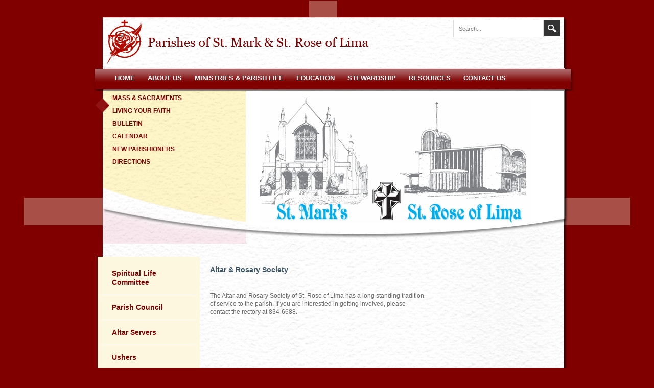

--- FILE ---
content_type: text/html; charset=utf-8
request_url: http://saintmarkbuffalo.com/Ministries-Parish-Life/Altar-Rosary-Society
body_size: 7725
content:
<!DOCTYPE html PUBLIC "-//W3C//DTD XHTML 1.0 Transitional//EN" "http://www.w3.org/TR/xhtml1/DTD/xhtml1-transitional.dtd">
<html  xml:lang="en-US" lang="en-US" xmlns="http://www.w3.org/1999/xhtml">
<head id="Head"><meta content="text/html; charset=UTF-8" http-equiv="Content-Type" />
<meta name="REVISIT-AFTER" content="1 DAYS" />
<meta name="RATING" content="GENERAL" />
<meta name="RESOURCE-TYPE" content="DOCUMENT" />
<meta content="text/javascript" http-equiv="Content-Script-Type" />
<meta content="text/css" http-equiv="Content-Style-Type" />
<title>
	Parishes of Saint Mark & Saint Rose of Lima  > Ministries & Parish Life > Altar & Rosary Society
</title><meta id="MetaRobots" name="robots" content="INDEX, FOLLOW" /><link href="/Resources/Shared/stylesheets/dnndefault/7.0.0/default.css?cdv=413" type="text/css" rel="stylesheet"/><link href="/DesktopModules/HTML/module.css?cdv=413" type="text/css" rel="stylesheet"/><link href="/Resources/Search/SearchSkinObjectPreview.css?cdv=413" type="text/css" rel="stylesheet"/><link href="/Portals/_default/Skins/innerpgs-stmarks-skin/skin.css?cdv=413" type="text/css" rel="stylesheet"/><link href="/Portals/_default/Skins/innerpgs-stmarks-skin/index.css?cdv=413" type="text/css" rel="stylesheet"/><link href="/Portals/_default/Containers/Gravity/container.css?cdv=413" type="text/css" rel="stylesheet"/><link href="/Portals/0/portal.css?cdv=413" type="text/css" rel="stylesheet"/><link href="/Portals/_default/Skins/innerpgs-stmarks-skin/TreeView/jquery.treeview.css?cdv=413" type="text/css" rel="stylesheet"/><script src="/Resources/libraries/jQuery/03_07_01/jquery.js?cdv=413" type="text/javascript"></script><script src="/Resources/libraries/jQuery-Migrate/03_04_01/jquery-migrate.js?cdv=413" type="text/javascript"></script><!--[if LT IE 7]><link id="IE6Minus" rel="stylesheet" type="text/css" href="/Portals/_default/Skins/innerpgs-stmarks-skin/css/ie6skin.css" /><![endif]--><link rel='icon' href='/Portals/0/favicon.ico?ver=poksDZucRIDTIiNKq3WAHA%3d%3d' type='image/x-icon' /><style type="text/css">
	.treeview li { list-style-type: none }
</style></head>
<body id="Body">

    <form method="post" action="/Ministries-Parish-Life/Altar-Rosary-Society" onsubmit="javascript:return WebForm_OnSubmit();" id="Form" enctype="multipart/form-data">
<div class="aspNetHidden">
<input type="hidden" name="__EVENTTARGET" id="__EVENTTARGET" value="" />
<input type="hidden" name="__EVENTARGUMENT" id="__EVENTARGUMENT" value="" />
<input type="hidden" name="__VIEWSTATE" id="__VIEWSTATE" value="rOxUPtpJwKJReSQd5t5cQpTpHcfAqi4HdVyBKHlBSWw0ee+C+FHAoOOT1DNRnQ/CynnTUdHDXtPYwIjsfB0hG3aXPU8NLeVaHdufIy4hk5VlYIcd7Wt2uUJLFNjimSFam4mfCs40KUb901ZR/n2k9AdOsHM+yxmliUdf/+gD1CFwqDUtOchJXauzkI9ki2b7bBK1/+QH2giVDGUuqsZevE9nUwnQ06Ff1yFuLhl88O+qioyyCjjRKPgtgl8q8flw7w7imMMxLzAvp4ZF8h6KucSNryZ/xDrIHEwZZZ6Ht0T6QGzK" />
</div>

<script type="text/javascript">
//<![CDATA[
var theForm = document.forms['Form'];
if (!theForm) {
    theForm = document.Form;
}
function __doPostBack(eventTarget, eventArgument) {
    if (!theForm.onsubmit || (theForm.onsubmit() != false)) {
        theForm.__EVENTTARGET.value = eventTarget;
        theForm.__EVENTARGUMENT.value = eventArgument;
        theForm.submit();
    }
}
//]]>
</script>


<script src="/WebResource.axd?d=pynGkmcFUV0gTY9o2kICZM_SzebppdbB796kotPloko4ce6lx2PZ8BIx9VI1&amp;t=638901392248157332" type="text/javascript"></script>

<script type="text/javascript">if (!(window.jQuery && window.jQuery.fn && window.jQuery.fn.treeview)) document.write(unescape('%3Cscript src="/Portals/_default/Skins/innerpgs-stmarks-skin/TreeView/jquery.treeview.js" type="text/javascript"%3E%3C/script%3E'));</script>
<script src="/ScriptResource.axd?d=NJmAwtEo3IrCQUzarV1NLXov62maK7jlwRaLJUnjJpKZvyhSFjm3_4dhb4rWxGcLcT3q5Rza3VGfmn1OIbq5O7M8_0fKXQzUAK6EoRpdSj_KKc_fsgqv0c-Nk5OZedJqkbdaBA2&amp;t=5c0e0825" type="text/javascript"></script>
<script src="/ScriptResource.axd?d=dwY9oWetJoJdm96BiZkHeEyElbd4dg9I5m2RM7htMr9xtVdhQfaPUXgQLmfeH5Ut3pLn3Gb1b4ny80MiMk3TsKdT9qmWt4DxRjvsmIAlmWPWmccAsP5dVPIZKZFpAyWKh2VXsr1rgkDe1Fo50&amp;t=5c0e0825" type="text/javascript"></script>
<script type="text/javascript">
//<![CDATA[
function WebForm_OnSubmit() {
dnn.controls.submitComp.onsubmit();
return true;
}
//]]>
</script>

<div class="aspNetHidden">

	<input type="hidden" name="__VIEWSTATEGENERATOR" id="__VIEWSTATEGENERATOR" value="CA0B0334" />
	<input type="hidden" name="__VIEWSTATEENCRYPTED" id="__VIEWSTATEENCRYPTED" value="" />
	<input type="hidden" name="__EVENTVALIDATION" id="__EVENTVALIDATION" value="q13svadTliVTCl8YPDVR0btN40WHY6OVSIqrDIVcKDwBM+FfFdg+7K7zmi4D28AANOrdSHRGiG/WSBON17mrMq5ZA5qZD5bh5sf1gpx4K2ox0mpqULWoWnZfNa2vkfAMZHLU8deffNpwtjuRN7xEb0GQZy4=" />
</div><script src="/js/dnn.js?cdv=413" type="text/javascript"></script><script src="/js/dnn.xmlhttp.js?cdv=413" type="text/javascript"></script><script src="/js/dnn.xmlhttp.jsxmlhttprequest.js?cdv=413" type="text/javascript"></script><script src="/js/dnn.controls.js?cdv=413" type="text/javascript"></script><script src="/Portals/_default/Skins/innerpgs-stmarks-skin/TreeView/jquery.treeview.js?cdv=413" type="text/javascript"></script><script src="/js/dnncore.js?cdv=413" type="text/javascript"></script><script src="/Resources/Search/SearchSkinObjectPreview.js?cdv=413" type="text/javascript"></script><script src="/js/dnn.servicesframework.js?cdv=413" type="text/javascript"></script><script src="/js/dnn.dom.positioning.js?cdv=413" type="text/javascript"></script><script src="/js/dnn.controls.dnnmenu.js?cdv=413" type="text/javascript"></script>
<script type="text/javascript">
//<![CDATA[
Sys.WebForms.PageRequestManager._initialize('ScriptManager', 'Form', [], [], [], 900, '');
//]]>
</script>

        
        
        
	<!--[if lt IE 9]>
			<script src="http://html5shim.googlecode.com/svn/trunk/html5.js"></script>
	<![endif]-->
	
	
	<!--CDF(Javascript|/Portals/_default/Skins/innerpgs-stmarks-skin/TreeView/jquery.treeview.js?cdv=413|DnnBodyProvider|100)-->

    <div id="s_wrap_main">
        <div id="s_wrap_sub">
            <div class="template_style">
                <div class="cpanel_left">
                    <div class="cpanel_right">
                        <div id="dnn_ControlPanel"></div>
                    </div>
                </div>
                         <div id="page">
       
                <div class="top_space">
                    <div class="lang_pad">
                        <div class="language-object" >


</div>
                    </div>
                   
                </div>
                <div class="logo_top">
                            <div class="logo_pad">
                                <div class="s_logo">
                                    <a id="dnn_dnnLOGO_hypLogo" title="Parishes of Saint Mark &amp; Saint Rose of Lima " aria-label="Parishes of Saint Mark &amp; Saint Rose of Lima " href="http://saintmarkbuffalo.com/"><img id="dnn_dnnLOGO_imgLogo" src="/Portals/0/images/stmarkslogo.png?ver=poksDZucRIDTIiNKq3WAHA%3d%3d" alt="Parishes of Saint Mark &amp; Saint Rose of Lima " /></a>
                                </div>
<div class="search_style">
                                <div id="search">
                                   <span id="dnn_dnnSearch_ClassicSearch">
    
    
    <span class="searchInputContainer" data-moreresults="See More Results" data-noresult="No Results Found">
        <input name="dnn$dnnSearch$txtSearch" type="text" maxlength="255" size="20" id="dnn_dnnSearch_txtSearch" class="NormalTextBox" aria-label="Search" autocomplete="off" placeholder="Search..." />
        <a class="dnnSearchBoxClearText" title="Clear search text"></a>
    </span>
    <a id="dnn_dnnSearch_cmdSearch" class="SearchButton" href="javascript:__doPostBack(&#39;dnn$dnnSearch$cmdSearch&#39;,&#39;&#39;)">Search</a>
</span>


<script type="text/javascript">
    $(function() {
        if (typeof dnn != "undefined" && typeof dnn.searchSkinObject != "undefined") {
            var searchSkinObject = new dnn.searchSkinObject({
                delayTriggerAutoSearch : 400,
                minCharRequiredTriggerAutoSearch : 2,
                searchType: 'S',
                enableWildSearch: true,
                cultureCode: 'en-US',
                portalId: -1
                }
            );
            searchSkinObject.init();
            
            
            // attach classic search
            var siteBtn = $('#dnn_dnnSearch_SiteRadioButton');
            var webBtn = $('#dnn_dnnSearch_WebRadioButton');
            var clickHandler = function() {
                if (siteBtn.is(':checked')) searchSkinObject.settings.searchType = 'S';
                else searchSkinObject.settings.searchType = 'W';
            };
            siteBtn.on('change', clickHandler);
            webBtn.on('change', clickHandler);
            
            
        }
    });
</script>

                                </div>
                            </div>
                                <div class="clear_float">
                                </div>
		                    </div>
                </div>
              
                        <div class="menu_bg">

                            <div class="menu_style">
                                <span><span class="" id="dnn_dnnNAV_ctldnnNAV"></span></span>
                            </div>
                            <div class="clear_float">
                            </div>
                        </div>
                    
                  <div id="dnn_TopPane" class="TopPane"><div class="DnnModule DnnModule-DNN_HTML DnnModule-380"><a name="380"></a><div id="dnn_ctr380_ContentPane"><!-- Start_Module_380 --><div id="dnn_ctr380_ModuleContent" class="DNNModuleContent ModDNNHTMLC">
	<div id="dnn_ctr380_HtmlModule_lblContent" class="Normal">
	<div class="bannercontainer">
<div class="navigation-side">
<ul>
 <li><a href="/MassSacraments.aspx">MASS &amp; SACRAMENTS </a>
 <ul>
  <li><a href="/MassSacraments/MassandSacramentsMassSchedule.aspx">Mass and Sacraments Mass Schedule</a></li>
  <li><a href="/MassSacraments/EucharistInformation.aspx">Eucharist Information</a></li>
  <li><a href="/MassSacraments/Reconciliation.aspx">Reconciliation</a></li>
  <li><a href="/MassSacraments/Baptisms.aspx">Baptisms</a></li>
  <li><a href="/MassSacraments/Confirmation.aspx">Confirmation</a></li>
  <li><a href="/MassSacraments/MarriagesWeddingMasses.aspx">Marriages &amp; Wedding Masses</a></li>
  <li><a href="/MassSacraments/AnointingoftheSickSickCalls.aspx">Anointing of the Sick &amp; Sick Calls</a></li>
  <li><a href="/MassSacraments/Funerals.aspx">Funerals</a></li>
 </ul>
 </li>
 <li><a href="/LIVINGYOURFAITH.aspx">LIVING YOUR FAITH</a>
 <ul>
  <li><a href="/LIVINGYOURFAITH/ThisMonthsReadingsPsalms.aspx">This Month&#39;s Readings &amp; Psalms</a></li>
  <li><a href="/LIVINGYOURFAITH/MinuteMeditations.aspx">Minute Meditations</a></li>
  <li><a href="/LIVINGYOURFAITH/SacredSpace.aspx">Sacred Space</a></li>
  <li><a href="/LIVINGYOURFAITH/SaintoftheDay.aspx">Saint of the Day</a></li>
  <li><a href="/LIVINGYOURFAITH/DailyGospelReflection.aspx">Daily Gospel &amp; Reflection</a></li>
 </ul>
 </li>
 <li><a href="https://www.parishesonline.com/organization/holy-spirit-church-14216" target="_blank">BULLETIN</a>
 <ul>
  <li><a href="/BULLETIN/Current.aspx">Current</a></li>
  <li><a href="/BULLETIN/Past.aspx">Past</a></li>
 </ul>
 </li>
 <li><a href="/CALENDAR.aspx">CALENDAR</a></li>
 <li><a href="/NEWPARISHIONERS.aspx">NEW PARISHIONERS</a>
 <ul>
  <li><a href="/NEWPARISHIONERS/Membership.aspx">Membership</a></li>
 </ul>
 </li>
 <li><a href="/DIRECTIONS.aspx">DIRECTIONS </a></li>
</ul>
</div>
</div>

</div>

</div><!-- End_Module_380 --></div>
</div></div>
                        <div class="bread_bg">
                            <div id="bread_style">
                                <span id="dnn_dnnTEXT_lblText" class="breadcrumb_text">You are here:</span>

                                &nbsp;<span>
                                    <span id="dnn_dnnBREADCRUMB_lblBreadCrumb" itemprop="breadcrumb" itemscope="" itemtype="https://schema.org/breadcrumb"><span itemscope itemtype="http://schema.org/BreadcrumbList"><span itemprop="itemListElement" itemscope itemtype="http://schema.org/ListItem"><a href="http://saintmarkbuffalo.com/Ministries-Parish-Life/Spiritual-Life-Committee" class="Breadcrumb" itemprop="item"><span itemprop="name">Ministries & Parish Life</span></a><meta itemprop="position" content="1" /></span> > <span itemprop="itemListElement" itemscope itemtype="http://schema.org/ListItem"><a href="http://saintmarkbuffalo.com/Ministries-Parish-Life/Altar-Rosary-Society" class="Breadcrumb" itemprop="item"><span itemprop="name">Altar & Rosary Society</span></a><meta itemprop="position" content="2" /></span></span></span>
                                </span>
                            </div>
                           
                            <div class="clear_float">
                            </div>
                </div>
            
                            <div class="content_pad">
                                <div class="content_width">
                                 
                                   <div id="leftside" class="leftPane" style="width:200px; float:left;">
<div class="LeftMenu">
          <ul class="filetree" id="dnn_LeftMenu">
  <li class="closed"><a href="http://saintmarkbuffalo.com/Ministries-Parish-Life/Spiritual-Life-Committee">Spiritual Life Committee</a></li>
  <li class="closed"><a href="http://saintmarkbuffalo.com/Ministries-Parish-Life/Parish-Council">Parish Council</a></li>
  <li class="closed"><a href="http://saintmarkbuffalo.com/Ministries-Parish-Life/Altar-Servers">Altar Servers</a></li>
  <li class="closed"><a href="http://saintmarkbuffalo.com/Ministries-Parish-Life/Ushers">Ushers</a></li>
  <li class="closed"><a href="http://saintmarkbuffalo.com/Ministries-Parish-Life/Eucharistic-Ministers">Eucharistic Ministers</a></li>
  <li class="closed"><a href="http://saintmarkbuffalo.com/Ministries-Parish-Life/Lectors">Lectors</a></li>
  <li class="closed"><a href="http://saintmarkbuffalo.com/Ministries-Parish-Life/Altar-Rosary-Society" class="selected">Altar &amp; Rosary Society</a></li>
  <li class="closed"><a href="http://saintmarkbuffalo.com/Ministries-Parish-Life/Ladies-Guild">Ladies Guild</a></li>
  <li class="closed"><a href="http://saintmarkbuffalo.com/Ministries-Parish-Life/Holy-Name-Society">Holy Name Society</a></li>
  <li class="closed"><a href="http://saintmarkbuffalo.com/Ministries-Parish-Life/Young-at-Heart">Young at Heart</a></li>
  <li class="closed"><a href="http://saintmarkbuffalo.com/Ministries-Parish-Life/Boy-Scouts">Boy Scouts</a></li>
  <li class="closed"><a href="http://saintmarkbuffalo.com/Ministries-Parish-Life/Legion-of-Mary">Legion of Mary</a></li>
  <li class="closed"><a href="http://saintmarkbuffalo.com/Ministries-Parish-Life/St-Vincent-de-Paul-Society">St. Vincent de Paul Society</a></li>
  <li class="closed"><a href="http://saintmarkbuffalo.com/Ministries-Parish-Life/Ladies-of-Charity">Ladies of Charity</a></li>
  <li class="closed"><a href="http://saintmarkbuffalo.com/Ministries-Parish-Life/Right-to-Life-Diocesan">Right to Life (Diocesan)</a></li>
</ul><script type="text/javascript">
        jQuery(function($) {
          $("#dnn_LeftMenu").treeview(
            {animated:100,MenuStyle:"TreeView"}
          );
        });
      </script>
        </div>
            <div id="dnn_leftPane" class="leftPane span3 DNNEmptyPane"></div> 
</div>
<div style="width:600px; float:left;padding-left:20px">
                                  <div id="dnn_ContentPane" class="ContentPane"><div class="DnnModule DnnModule-DNN_HTML DnnModule-394"><a name="394"></a>
<div class="DNNContainer_Title_h2 SpacingBottom">
    <h2><span id="dnn_ctr394_dnnTITLE_titleLabel" class="TitleH2">Altar & Rosary Society</span>


</h2>
    <div id="dnn_ctr394_ContentPane"><!-- Start_Module_394 --><div id="dnn_ctr394_ModuleContent" class="DNNModuleContent ModDNNHTMLC">
	<div id="dnn_ctr394_HtmlModule_lblContent" class="Normal">
	<p>The Altar and Rosary Society of St. Rose of Lima has a long standing tradition of service to the parish. If you are interestied in getting involved, please contact the rectory at 834-6688.</p>

</div>

</div><!-- End_Module_394 --></div>
	<div class="clear"></div>
</div>
</div></div>
                                   <div id="dnn_RightPane" class="RightPane DNNEmptyPane"></div>
</div>
                                    <div id="dnn_BottomPane" class="BottomPane DNNEmptyPane"></div>
                                </div>
                            </div>
                        
               
                </div><!-- page -->
                 <div class="clear_float">
                    </div>
                <div class="linkscontainer"><span id="dnn_dnnLINKS_lblLinks"><a class="links" href="http://saintmarkbuffalo.com/">Home</a><span class="links">  |  </span><a class="links" href="http://saintmarkbuffalo.com/About-Us">About Us</a><span class="links">  |  </span><a class="links" href="http://saintmarkbuffalo.com/Ministries-Parish-Life/Spiritual-Life-Committee">Ministries & Parish Life</a><span class="links">  |  </span><a class="links" href="http://saintmarkbuffalo.com/Education/Catechists">Education</a><span class="links">  |  </span><a class="links" href="http://saintmarkbuffalo.com/Stewardship/St-Mark-Parish">Stewardship</a><span class="links">  |  </span><a class="links" href="http://saintmarkbuffalo.com/Resources">Resources</a><span class="links">  |  </span><a class="links" href="http://saintmarkbuffalo.com/Contact-Us/St-Mark-Rectory">Contact Us</a></span>

              </div>     
                <div class="bot_pad">
                    <div id="terms_style" class="footer">
                    
               <div class="footeraddress"><span id="dnn_dnnCOPYRIGHT_lblCopyright" class="footer">Copyright 2025 Parishes of Saint Mark & Saint Rose of Lima </span>
<br />
St. Mark Church | 401 Woodward Ave.| Buffalo, NY 14214 | Telephone: (716)836-1600  <br/>
 St. Rose of Lima Church | 500 Parker Ave.  | Buffalo, NY 14216 | Telephone: (716)834-6688                                             
   </div>

<div class="footerlogin"> <a id="dnn_dnnPRIVACY_hypPrivacy" class="footer" rel="nofollow" href="http://saintmarkbuffalo.com/Privacy">Privacy Statement</a> | <a href="/sitemap.aspx" class="footer">Site Map</a> <br/><a id="dnn_dnnLOGIN_loginLink" title="Login" class="footer" rel="nofollow" onclick="this.disabled=true;" href="http://saintmarkbuffalo.com/Login?returnurl=%2fMinistries-Parish-Life%2fAltar-Rosary-Society">Login</a>
 
<br />Web Design By: <a href="http://rlcomputing.com" target="_blank" class="footer">RLComputing</a></div>
                  
                    </div>
                    <div class="clear_float">
                    </div>
                </div>
            </div>
        </div>
    </div>
    




        <input name="ScrollTop" type="hidden" id="ScrollTop" />
        <input name="__dnnVariable" type="hidden" id="__dnnVariable" autocomplete="off" value="`{`__scdoff`:`1`,`sf_siteRoot`:`/`,`sf_tabId`:`73`,`dnn_dnnNAV_ctldnnNAV_json`:`{nodes:[{id:\`41\`,key:\`41\`,txt:\`Home\`,ca:\`3\`,url:\`http://saintmarkbuffalo.com/\`,cssIcon:\` \`,nodes:[]},{id:\`62\`,key:\`62\`,txt:\`About Us\`,ca:\`3\`,url:\`http://saintmarkbuffalo.com/About-Us\`,cssIcon:\` \`,nodes:[{id:\`101\`,key:\`101\`,txt:\`Our Parish Families\`,ca:\`3\`,url:\`http://saintmarkbuffalo.com/About-Us/Our-Parish-Families\`,nodes:[]},{id:\`102\`,key:\`102\`,txt:\`Our Parish Histories\`,ca:\`3\`,url:\`http://saintmarkbuffalo.com/About-Us/Our-Parish-Histories\`,nodes:[]},{id:\`103\`,key:\`103\`,txt:\`Our Pastor\`,ca:\`3\`,url:\`http://saintmarkbuffalo.com/About-Us/Our-Pastor\`,nodes:[]},{id:\`105\`,key:\`105\`,txt:\`Parish Directory\`,ca:\`3\`,url:\`http://saintmarkbuffalo.com/About-Us/Parish-Directory\`,nodes:[]},{id:\`106\`,key:\`106\`,txt:\`Ministry Schedules\`,ca:\`3\`,url:\`http://saintmarkbuffalo.com/About-Us/Ministry-Schedules\`,nodes:[]},{id:\`107\`,key:\`107\`,txt:\`New Parishioners\`,ca:\`3\`,url:\`http://saintmarkbuffalo.com/About-Us/New-Parishioners\`,nodes:[]},{id:\`108\`,key:\`108\`,txt:\`Photo Album\`,ca:\`3\`,url:\`http://saintmarkbuffalo.com/About-Us/Photo-Album\`,nodes:[]}]},{bcrumb:\`1\`,id:\`63\`,key:\`63\`,txt:\`Ministries \\u0026 Parish Life\`,ca:\`3\`,url:\`http://saintmarkbuffalo.com/Ministries-Parish-Life/Spiritual-Life-Committee\`,cssIcon:\` \`,nodes:[{id:\`67\`,key:\`67\`,txt:\`Spiritual Life Committee\`,ca:\`3\`,url:\`http://saintmarkbuffalo.com/Ministries-Parish-Life/Spiritual-Life-Committee\`,nodes:[]},{id:\`68\`,key:\`68\`,txt:\`Parish Council\`,ca:\`3\`,url:\`http://saintmarkbuffalo.com/Ministries-Parish-Life/Parish-Council\`,nodes:[]},{id:\`69\`,key:\`69\`,txt:\`Altar Servers\`,ca:\`3\`,url:\`http://saintmarkbuffalo.com/Ministries-Parish-Life/Altar-Servers\`,nodes:[]},{id:\`70\`,key:\`70\`,txt:\`Ushers\`,ca:\`3\`,url:\`http://saintmarkbuffalo.com/Ministries-Parish-Life/Ushers\`,nodes:[]},{id:\`71\`,key:\`71\`,txt:\`Eucharistic Ministers\`,ca:\`3\`,url:\`http://saintmarkbuffalo.com/Ministries-Parish-Life/Eucharistic-Ministers\`,nodes:[]},{id:\`72\`,key:\`72\`,txt:\`Lectors\`,ca:\`3\`,url:\`http://saintmarkbuffalo.com/Ministries-Parish-Life/Lectors\`,nodes:[]},{bcrumb:\`1\`,selected:\`1\`,id:\`73\`,key:\`73\`,txt:\`Altar \\u0026 Rosary Society\`,ca:\`3\`,url:\`http://saintmarkbuffalo.com/Ministries-Parish-Life/Altar-Rosary-Society\`,nodes:[]},{id:\`74\`,key:\`74\`,txt:\`Ladies Guild\`,ca:\`3\`,url:\`http://saintmarkbuffalo.com/Ministries-Parish-Life/Ladies-Guild\`,nodes:[]},{id:\`75\`,key:\`75\`,txt:\`Holy Name Society\`,ca:\`3\`,url:\`http://saintmarkbuffalo.com/Ministries-Parish-Life/Holy-Name-Society\`,nodes:[]},{id:\`76\`,key:\`76\`,txt:\`Young at Heart\`,ca:\`3\`,url:\`http://saintmarkbuffalo.com/Ministries-Parish-Life/Young-at-Heart\`,nodes:[]},{id:\`77\`,key:\`77\`,txt:\`Boy Scouts\`,ca:\`3\`,url:\`http://saintmarkbuffalo.com/Ministries-Parish-Life/Boy-Scouts\`,nodes:[]},{id:\`144\`,key:\`144\`,txt:\`Legion of Mary\`,ca:\`3\`,url:\`http://saintmarkbuffalo.com/Ministries-Parish-Life/Legion-of-Mary\`,nodes:[]},{id:\`145\`,key:\`145\`,txt:\`St. Vincent de Paul Society\`,ca:\`3\`,url:\`http://saintmarkbuffalo.com/Ministries-Parish-Life/St-Vincent-de-Paul-Society\`,nodes:[]},{id:\`146\`,key:\`146\`,txt:\`Ladies of Charity\`,ca:\`3\`,url:\`http://saintmarkbuffalo.com/Ministries-Parish-Life/Ladies-of-Charity\`,nodes:[]},{id:\`147\`,key:\`147\`,txt:\`Right to Life (Diocesan)\`,ca:\`3\`,url:\`http://saintmarkbuffalo.com/Ministries-Parish-Life/Right-to-Life-Diocesan\`,nodes:[]}]},{id:\`64\`,key:\`64\`,txt:\`Education\`,ca:\`3\`,url:\`http://saintmarkbuffalo.com/Education/Catechists\`,cssIcon:\` \`,nodes:[{id:\`79\`,key:\`79\`,txt:\`St. Mark School\`,ca:\`3\`,url:\`http://saintmarkschool.com/\`,nodes:[]},{id:\`131\`,key:\`131\`,txt:\`Catechists\`,ca:\`3\`,url:\`http://saintmarkbuffalo.com/Education/Catechists\`,nodes:[]},{id:\`83\`,key:\`83\`,txt:\`Sacraments\`,ca:\`3\`,url:\`http://saintmarkbuffalo.com/Education/Sacraments\`,nodes:[]},{id:\`84\`,key:\`84\`,txt:\`Vacation Bible School\`,ca:\`3\`,url:\`http://saintmarkbuffalo.com/Education/Vacation-Bible-School\`,nodes:[]},{id:\`143\`,key:\`143\`,txt:\`Adult Faith Formation\`,ca:\`3\`,url:\`http://saintmarkbuffalo.com/Education/Adult-Faith-Formation\`,nodes:[]}]},{id:\`65\`,key:\`65\`,txt:\`Stewardship\`,ca:\`3\`,url:\`http://saintmarkbuffalo.com/Stewardship/St-Mark-Parish\`,cssIcon:\` \`,nodes:[{id:\`86\`,key:\`86\`,txt:\`St. Mark Parish\`,ca:\`3\`,url:\`http://saintmarkbuffalo.com/Stewardship/St-Mark-Parish\`,nodes:[]},{id:\`87\`,key:\`87\`,txt:\`St. Rose of Lima Parish\`,ca:\`3\`,url:\`http://saintmarkbuffalo.com/Stewardship/St-Rose-of-Lima-Parish\`,nodes:[]},{id:\`88\`,key:\`88\`,txt:\`St. Mark School\`,ca:\`3\`,url:\`http://saintmarkbuffalo.com/Stewardship/St-Mark-School\`,nodes:[]}]},{id:\`66\`,key:\`66\`,txt:\`Resources\`,ca:\`3\`,url:\`http://saintmarkbuffalo.com/Resources\`,cssIcon:\` \`,nodes:[{id:\`90\`,key:\`90\`,txt:\`Buffalo Diocese\`,ca:\`3\`,url:\`http://www.buffalodiocese.org\`,nodes:[]},{id:\`91\`,key:\`91\`,txt:\`Catholic Cemeteries\`,ca:\`3\`,url:\`http://buffalocatholiccemeteries.org/\`,nodes:[]},{id:\`92\`,key:\`92\`,txt:\`Catholic Charities\`,ca:\`3\`,url:\`http://ccwny.org\`,nodes:[]},{id:\`93\`,key:\`93\`,txt:\`Catholic Health System\`,ca:\`3\`,url:\`http://www.chsbuffalo.org/\`,nodes:[]},{id:\`94\`,key:\`94\`,txt:\`Foundation of the Roman Catholic Diocese\`,ca:\`3\`,url:\`http://www.frcdb.org/\`,nodes:[]},{id:\`95\`,key:\`95\`,txt:\`WNY Catholic Ministries\`,ca:\`3\`,url:\`http://www.wnyreligion.net/\`,nodes:[]},{id:\`96\`,key:\`96\`,txt:\`Christ the King Seminary\`,ca:\`3\`,url:\`http://www.cks.edu/\`,nodes:[]},{id:\`97\`,key:\`97\`,txt:\`NYS Catholic Conference\`,ca:\`3\`,url:\`http://www.nyscatholic.org/\`,nodes:[]},{id:\`98\`,key:\`98\`,txt:\`United States Conference of Catholic Bishops\`,ca:\`3\`,url:\`http://usccb.org/\`,nodes:[]},{id:\`99\`,key:\`99\`,txt:\`The Vatican\`,ca:\`3\`,url:\`http://www.vatican.va/\`,nodes:[]},{id:\`100\`,key:\`100\`,txt:\`This Month\\u0027s Readings and Psalms\`,ca:\`3\`,url:\`http://www.nccbuscc.org/\`,nodes:[]},{id:\`141\`,key:\`141\`,txt:\`Daily Gospel \\u0026 Reflection\`,ca:\`3\`,url:\`http://www.dailygospel.org/\`,nodes:[]},{id:\`140\`,key:\`140\`,txt:\`Saint of the Day\`,ca:\`3\`,url:\`http://www.americancatholic.org/\`,nodes:[]},{id:\`139\`,key:\`139\`,txt:\`Sacred Space - Daily Prayer Online\`,ca:\`3\`,url:\`http://sacredspace.ie/\`,nodes:[]},{id:\`138\`,key:\`138\`,txt:\`Minute Meditations\`,ca:\`3\`,url:\`http://www.americancatholic.org/\`,nodes:[]}]},{id:\`132\`,key:\`132\`,txt:\`Contact Us\`,ca:\`3\`,url:\`http://saintmarkbuffalo.com/Contact-Us/St-Mark-Rectory\`,cssIcon:\` \`,nodes:[{id:\`133\`,key:\`133\`,txt:\`St. Mark Rectory\`,ca:\`3\`,url:\`http://saintmarkbuffalo.com/Contact-Us/St-Mark-Rectory\`,nodes:[]},{id:\`134\`,key:\`134\`,txt:\`St. Mark School\`,ca:\`3\`,url:\`http://saintmarkbuffalo.com/Contact-Us/St-Mark-School\`,nodes:[]},{id:\`135\`,key:\`135\`,txt:\`St. Rose of Lima\`,ca:\`3\`,url:\`http://saintmarkbuffalo.com/Contact-Us/St-Rose-of-Lima\`,nodes:[]},{id:\`137\`,key:\`137\`,txt:\`Directions\`,ca:\`3\`,url:\`http://saintmarkbuffalo.com/Contact-Us/Directions\`,nodes:[]}]}]}`}" />
        <input name="__RequestVerificationToken" type="hidden" value="bIKNsWE2iJa5_h7EL6apgUVmEjLkGyUzCgPX9Wx5It3jLnjJW9s6UTl9dB1dx8rQCYkhtA2" />
    
<script type="text/javascript">dnn.setVar('dnn_dnnNAV_ctldnnNAV_p', '{easeDir:\'0\',mbcss:\'mainMenu\',sysimgpath:\'/images/\',postback:\'__doPostBack(\\\'dnn$dnnNAV$ctldnnNAV\\\',\\\'[NODEID]~|~Click\\\')\',callback:\'dnn.xmlhttp.doCallBack(\\\'ctldnnNAV dnn_dnnNAV_ctldnnNAV\\\',\\\'[NODEXML]\\\',this.callBackSuccess,mNode,this.callBackFail,this.callBackStatus,null,null,0);\'}');dnn.controls.initMenu($get('dnn_dnnNAV_ctldnnNAV'));</script></form>
    <!--CDF(Javascript|/js/dnncore.js?cdv=413|DnnBodyProvider|100)--><!--CDF(Css|/Resources/Shared/stylesheets/dnndefault/7.0.0/default.css?cdv=413|DnnPageHeaderProvider|5)--><!--CDF(Css|/Portals/_default/Skins/innerpgs-stmarks-skin/skin.css?cdv=413|DnnPageHeaderProvider|15)--><!--CDF(Css|/Portals/_default/Skins/innerpgs-stmarks-skin/index.css?cdv=413|DnnPageHeaderProvider|20)--><!--CDF(Css|/Portals/_default/Containers/Gravity/container.css?cdv=413|DnnPageHeaderProvider|25)--><!--CDF(Css|/DesktopModules/HTML/module.css?cdv=413|DnnPageHeaderProvider|10)--><!--CDF(Css|/DesktopModules/HTML/module.css?cdv=413|DnnPageHeaderProvider|10)--><!--CDF(Css|/DesktopModules/HTML/module.css?cdv=413|DnnPageHeaderProvider|10)--><!--CDF(Css|/DesktopModules/HTML/module.css?cdv=413|DnnPageHeaderProvider|10)--><!--CDF(Css|/Portals/0/portal.css?cdv=413|DnnPageHeaderProvider|35)--><!--CDF(Css|/Resources/Search/SearchSkinObjectPreview.css?cdv=413|DnnPageHeaderProvider|10)--><!--CDF(Javascript|/Resources/Search/SearchSkinObjectPreview.js?cdv=413|DnnBodyProvider|100)--><!--CDF(Javascript|/js/dnn.js?cdv=413|DnnBodyProvider|12)--><!--CDF(Javascript|/js/dnn.servicesframework.js?cdv=413|DnnBodyProvider|100)--><!--CDF(Javascript|/js/dnn.dom.positioning.js?cdv=413|DnnBodyProvider|100)--><!--CDF(Javascript|/js/dnn.xmlhttp.js?cdv=413|DnnBodyProvider|25)--><!--CDF(Javascript|/js/dnn.xmlhttp.jsxmlhttprequest.js?cdv=413|DnnBodyProvider|30)--><!--CDF(Javascript|/js/dnn.controls.js?cdv=413|DnnBodyProvider|45)--><!--CDF(Javascript|/js/dnn.controls.js?cdv=413|DnnBodyProvider|45)--><!--CDF(Javascript|/js/dnn.controls.dnnmenu.js?cdv=413|DnnBodyProvider|100)--><!--CDF(Css|/Portals/_default/Skins/innerpgs-stmarks-skin/TreeView/jquery.treeview.css?cdv=413|DnnPageHeaderProvider|100)--><!--CDF(Javascript|/Resources/libraries/jQuery/03_07_01/jquery.js?cdv=413|DnnPageHeaderProvider|5)--><!--CDF(Javascript|/Resources/libraries/jQuery-Migrate/03_04_01/jquery-migrate.js?cdv=413|DnnPageHeaderProvider|6)--><!--CDF(Javascript|/js/dnn.xml.js|DnnBodyProvider|15)--><!--CDF(Javascript|/js/dnn.xml.jsparser.js|DnnBodyProvider|20)--><!--CDF(Javascript|/js/dnn.xmlhttp.js|DnnBodyProvider|25)--><!--CDF(Javascript|/js/dnn.xmlhttp.jsxmlhttprequest.js|DnnBodyProvider|30)-->
    
<script defer src="https://static.cloudflareinsights.com/beacon.min.js/vcd15cbe7772f49c399c6a5babf22c1241717689176015" integrity="sha512-ZpsOmlRQV6y907TI0dKBHq9Md29nnaEIPlkf84rnaERnq6zvWvPUqr2ft8M1aS28oN72PdrCzSjY4U6VaAw1EQ==" data-cf-beacon='{"version":"2024.11.0","token":"152c808ca6b94530aa5c8ba8ebb8c96d","r":1,"server_timing":{"name":{"cfCacheStatus":true,"cfEdge":true,"cfExtPri":true,"cfL4":true,"cfOrigin":true,"cfSpeedBrain":true},"location_startswith":null}}' crossorigin="anonymous"></script>
</body>
</html>


--- FILE ---
content_type: text/css
request_url: http://saintmarkbuffalo.com/Portals/_default/Skins/innerpgs-stmarks-skin/skin.css?cdv=413
body_size: 4616
content:
@import url("css/menu.css");
@import url(TreeView/jquery.treeview.css);
		/* Color css */
		@import url(Color/SlateGray.css);

/* CSS Document */
#Body {background:url("images/bkgrnd-all.png") no-repeat fixed center top #800000; height:100%; margin:0; padding:0; }

.dnnEditState .DnnModule {opacity:1 !important;}

/* ControlPanel style */
.ControlPanel{background:transparent url(images/cpanel_center.png) repeat-x bottom left; border:none;padding-bottom:10px;}
.cpanel_left {background: url(images/cpanel_left.png) no-repeat bottom left;padding-left:21px;}
.cpanel_right {background: url(images/cpanel_right.png) no-repeat bottom right;padding-right:33px;}

/*-------- Default Style --------*/
body,th,td,table,h1,h2,h3,h4,h5,h6,.Normal,.NormalDisabled,.Head,.SubHead,.SubSubHead, a:link, a:visited, a:hover, input, .CommandButton{color:#2E3D47; font-family:Verdana, Arial, Helvetica, sans-serif;}
body,th,td,table,.Normal,.NormalDisabled,.Head,.SubHead,.SubSubHead, a:link, a:visited, a:hover{font-size:12px;}
h1, h2, h3, h4, h5, h6, h2 input{color:#375162;font-weight:bold;margin:1ex 0;}
h1{font-size:28px;margin:10px 0;}
h2, h2 input{font-size:14px;}
h3{font-size:13px;}
h4{font-size:12px;}
h5{font-size:11px;}
h6{font-size:10px;}
p	{line-height:16px}
img	{border:0}

a,a:link,a:visited,a:active{color:#800000; text-decoration:none; font-weight:bold;   }
a:hover{color:#800000; text-decoration:underline; font-weight:bold; }
.Head, .SubHead, .SubSubHead, .Normal, .NormalDisabled, .NormalDisabled, .NormalBold, .NormalRed, .NormalTextBox
{font-family:Verdana, Arial, Helvetica, sans-serif;}
.Head{color:#2E3D47;font-weight:bold;}
.SubHead {color:#4C6171;}
.SubSubHead{color:#6E8AA0;}
.NormalRed {color:#800000; font-size:14px;}


/*Datagrids */
.DataGrid_Container {margin-top:15px;}
.DataGrid_Header{font-weight:bold;}
.DataGrid_Header td, .NormalBold td{font-weight:bold;}

/*-------- design style --------*/
#s_wrap_main{display:table;width:970px; margin:0 auto;}
#s_wrap_sub{display:table-row}
.template_style{display:table-cell}

.top_space{height:34px;}
.lang_pad{padding:7px 0 0 25px;float:left;}
.logo_top{}
.logo_pad{background:url(images/headerbck.gif) no-repeat right top; margin: 0 27px 0 60px;height:95px;padding-left:5px; padding-top:5px}

.s_logo{float:left;}
.s_banner{background:#aaa;width:50%;float:right;}
.bannercontainer{ background:url(/Portals/0/images-saintmark/banner.png) no-repeat; height:300px }

/*SIDE NAVIGATION STYLES*/
.navigation-side{float:left; width:250px; height:300px; font-size:14px; position:absolute;}
.navigation-side ul {margin-left:30px; padding:0px;}

.navigation-side ul li {
height:25px;
line-height:25px;
list-style:none;
padding-left:10px;
list-style-type:none;
color:#800000;
border:none;
cursor:pointer;
font-family:Georgia, "Times New Roman", Times, serif;
font-size:16px;}
.navigation-side ul ul {
display:none;
position:absolute;
width:300px;
border:none;
background-color:#999;
}  

.navigation-side ul li:hover ul {display:block;}

.navigation-side ul ul li {border:none; width:300px; float:left; display:inline; background:white}

.navigation-side ul ul li:hover {text-decoration:underline; border:none;}

.menu_bg{padding:0 0 0 73px; height:44px; margin: 0 0px 0px 48px; background: url(images/menubck.png) no-repeat; clear:both}

.search_style{float:right; height:40px;padding-right:20px}
.search_bg{padding:8px 2px 0 0;}

.bread_bg{display:none; padding:0; margin: 0 19px 0 7px; background:url(images/bread_bg.png) repeat-x top left; height:34px;}
.bread_left{padding:0; margin:0; background:url(images/bread_left.png) no-repeat top left; height:34px;}
.bread_right{padding:0;  background:url(images/bread_right.png) no-repeat top right; height:34px;}

#login_style{ float:right; line-height:34px; padding-right:18px;}
#bread_style{ float:left; line-height:34px; padding-left:18px;color:#000000;}

.center_bg{padding:0; margin:0;clear:both;}
.left_bg{padding:0; margin:0; background:url(images/left_bg.png) repeat-y top left;}
.right_bg{padding:0; margin:0; background:url(images/right_bg.png) repeat-y top right;}
.content_pad{width:942px; padding:10px; margin: 0 0 0 44px; background:url(images/bkgrnd-content.png) repeat ; float:left}
.lm_content_pad{padding:0px 22px 0 0px; margin: 0 19px 0 7px; background:#FFF url(images/center_bg.png) repeat-x bottom left;}
.content_width{padding-top:15px; float:left}
.lm_content_width{padding-top:0px; min-height:350px;}
#banner{margin-left:65px; margin-top:-10px}
#sidebaricons{margin-left:-10px}


.contenttitles{color:#800000; font-family:Georgia; font-size:22px}
.contentheadlines{color:#800000; font-family:Arial; font-size:16px; font-weight:bold; margin-left:-15px; padding-left:15px; background:url(images/bkgrnd-headlines.png) no-repeat}

.bot_pad{color:white; background:none;  margin-left:65px; padding:10px 0px 10px 0px; width:903px;}

#terms_style{float:center;}
#copy_style{float:right;}
#add_style{float:left;color:white; padding-left:50px; text-align:center}
.menu_style{margin-left:-45px}
.mi{margin-top:-2px}
.clear_float{clear:both; line-height:0; font-size:0; height:0;}

.Normal p{color:#666;}
.Normal h1{font-size:28px; font-style:normal; font-stretch:condensed; font-weight:100}
.footerlinks{text-align:center; margin-bottom:15px}
.footeraddress{float:left; width:600px}
.footerlogin{float:right; width:200px}
/* ------- FileManager -------*/
div.FileManager{height:auto;border:none;}
table.FileManager{width:99%}


a.CommandButton:link, a.CommandButton:visited{color:#CB2027; font-weight:bold; text-decoration:none;}
a.CommandButton:hover{color:#3E81B5; text-decoration:underline;}

/*-------ControlPanel changes ---------------*/
.ControlPanel a.CommandButton:link, .ControlPanel a.CommandButton:visited{color:#3E81B5;}
.ControlPanel a.CommandButton:hover{color:#CB2027; text-decoration:underline;}
.ControlPanel a.CommandButton:link, .ControlPanel a.CommandButton:hover, .ControlPanel a.CommandButton:visited, .ControlPanel .SubHead{
font-size:11px;}
.ControlPanel a[disabled="disabled"]{color:#888 !important;text-decoration:none !important;}

/*--------- pane style ----------*/
.BannerPane {display:inline-block;float:right;padding-right:17px;width:auto;}
.TopPane, .BottomPane{ padding:0; margin-left:43px;}
.LeftPane{ padding:0px; width:20%; margin-left:25px;float:left}
.RightPane{ padding:0 0 0 0px; width:30%; margin-right:40px;float:right}
.ContentPane {float:left; width:70%; }
  


/*------------ Breadcrumb Style --------------*/
.Breadcrumb,a.Breadcrumb:link,a.Breadcrumb:active,a.Breadcrumb:visited{color:#3E81B5;}
a.Breadcrumb:hover{color:#C00;}

/*-------------- Link Style --------------*/
.linkscontainer{ padding-top:10px; padding-bottom:10px;text-align:center;  margin-right:10px}
.links,a.links:link,a.links:active,a.links:visited{ font-weight:bold; color:#fff; text-transform:uppercase;}
a.links:hover{color:#fff; tex-decoration:underline}

/*-------------- User Style --------------*/
.user,a.user:link,a.user:active,a.user:visited { color:#3E81B5;}
a.user:hover{color:#C00;}

/*-------------- Footer Style --------------*/
.footer,a.footer:link,a.footer:active,a.footer:visited { color:white;}
a.footer:hover{color:#C00;}

/*-------------- Empty panes Style --------------*/
.DNNEmptyPane{width:0;padding:0;margin:0;}

/*-------------- Search SkinObject Styles --------------*/
div.SearchContainer{position:relative; white-space: nowrap;}
div.SearchBorder{width: 180px; height: 20px; border: solid 1px #e0e0e0; float:left; background-color: White; white-space: nowrap; margin-top: 2px;}
div.SearchContainer a{padding: 0; display: block; float:left; }
div.SearchContainer a img{padding-left:5px;}
div.SearchIcon{float: left; width: 31px; height: 20px; cursor: pointer; z-index: 11; background: no-repeat 2px 2px; text-align:right;}
div.SearchIcon img{margin-top: 3px;}

input.SearchTextBox{float: left; z-index: 10; border: 0; width:130px; height:18px; margin-left:3px; color: #43494D;}

#SearchChoices{clear: both; display: none; border: solid 1px #C3D4DF; z-index: 2000; cursor: pointer; margin: 0; padding: 0; text-align:left; background-color: #F3F7FA; position:absolute; top: 22px; left: 0;}
#SearchChoices li{cursor: pointer; margin: 0; padding: 2px 2px 0 2px; padding-left: 25px; height: 18px; text-align:left; background-color: #F3F7FA; background-repeat: no-repeat; background-position: 2px center; list-style: none; list-style-image: none; border: none; display:block;}
#SearchChoices li.searchHilite{background-color: #CE0D0D;	color:#ffffff; border: none;}
#SearchChoices li.searchDefault{background-color: #F8FAFF; border: none;}


/* Minimal Entropy Example Styles */
.linkscontainer_left{padding:0; background:url(images/left_bg.png) repeat-y bottom left;}
.linkscontainer_right{padding:0; background:url(images/right_bg.png) repeat-y bottom right;}
.linkscontainer_pad{background:url(images/center_bg.png) repeat-x bottom left; margin: 0 19px 0 7px; padding:0 0 10px 10px;height:100%;}

.tag_bg{padding:0; margin: 0 19px 0 7px; background:url(images/bread_bg.png) repeat top left; min-height:68px;}
.tag_left{padding:0; margin:0; background:url(images/bread_left.png) repeat-y top left; min-height:68px;}
.tag_right{padding:0;  background:url(images/bread_right.png) repeat-y top right; min-height:68px;}

#tag_style{display:table; margin:0 auto; padding:0; white-space:nowrap;}
#tag_style ul.categories, #tag_style ul.tags{min-height:34px;max-height:34px;height:34px;}

/*----------Child Links--------------*/


#childlinksbox
{
	background:url(images/sidemenubck.gif) repeat;
	padding:0px;
	width: 200px;
}
.childlinks
{
	margin-bottom:0px;
	padding:0px;
	
	margin-top: 0px;
	margin-right: 0px;
	margin-left: 0px;
	border-top-width: 0px;
	border-right-width: 0px;
	border-bottom-width: 1px;
	border-left-width: 1px;
	border-top-style: solid;
	border-right-style: solid;
	border-bottom-style: solid;
	border-left-style: solid;
	border-top-color: #ffffff;
	border-right-color: #ffffff;
	border-bottom-color: #CDCFA0;
	border-left-color: #ffffff;
	vertical-align: middle;
}
.childlinksleft
{
        width:265px;
        float:left;
}
.childlinksicon
{
        margin:0px;
        width:60px;
        height:68px;
        padding:2px;
        border:1px dotted #698495;
        border-top:0px solid #F9F9F9;
        background:#E4E7EA;
}
.childlinksright
{
        margin-left:72px;
        display:block;
        margin-bottom:25px;
}
.childlinksname
{
	height:30px;

	text-align:left;
	border-top:0px dotted #ffffff;
	border-bottom:0px dotted #ffffff;
	padding-bottom:0px;
	margin-left:22px;
	padding-left:0px;
	
	padding-top: 6px;
}
.childlinkstitle
{
        float:left;
        width:265px;
        padding:6px 12px 8px 12px;
        text-align:right;
        font-style:italic;
        font-weight:bold;
}
.childlinksdescription
{
        padding: 6px 4px 6px 12px ;
        text-align:justify;
}
.childlinks a
{
	font-size:11px;
	color:#800000;
	font-weight:bold;
	font-family: Verdana, Arial, Helvetica, sans-serif;
	text-align: left;
	vertical-align: middle;
}
.childlinks a span
{
        font-size:10px;
            color:#1F5987;
            font-weight:bold;
            font-style:italic;
            text-decoration:underline;
}

/*------------------------------------------------*/
/* SEARCH */
/*------------------------------------------------*/
#search {
    float: right;
    width: 209px;
    height: 32px;
}

    #search a.SearchButton:link,
    #search a.SearchButton:visited {
        display: inline-block;
        float: right;
        height: 32px;
        width: 32px;
        margin: 0;
        padding: 0;
        background: #333 url('images/search.png') no-repeat center center !important;
        text-indent: -9999px;
    }
#dnn_dnnSearch_txtSearch {
    display: block;
    float: left;
    width: 160px;
    height: 32px;
    padding: 0 5px 0 10px;
    margin: 0;
    background-color: #fff;
    border: 1px solid #ddd;
    border-radius: 0;
    box-shadow: none;
    outline: none;
    border-left: 1px solid #ddd;
    color: #000;
    line-height: 32px;
    font-size: 11px;
    -webkit-transition: all 100ms ease-in-out;
    -moz-transition: all 100ms ease-in-out;
    -ms-transition: all 100ms ease-in-out;
    -o-transition: all 100ms ease-in-out;
    transition: all 100ms ease-in-out;
}

    #dnn_dnnSearch_txtSearch:active, #dnn_dnnSearch_txtSearch:focus {
        background: #fff;
        box-shadow: inset 0px 3px 8px #999;
    }
#search a.SearchButton:hover {
        background: url('images/search.png') no-repeat center center, rgb(45,45,45); /* Old browsers */
        background: url('images/search.png') no-repeat center center, -moz-linear-gradient(top, rgba(45,45,45,1) 0%, rgba(86,86,86,1) 100%); /* FF3.6+ */
        background: url('images/search.png') no-repeat center center, -webkit-gradient(linear, left top, left bottom, color-stop(0%,rgba(45,45,45,1)), color-stop(100%,rgba(86,86,86,1))); /* Chrome,Safari4+ */
        background: url('images/search.png') no-repeat center center, -webkit-linear-gradient(top, rgba(45,45,45,1) 0%,rgba(86,86,86,1) 100%); /* Chrome10+,Safari5.1+ */
        background: url('images/search.png') no-repeat center center, -o-linear-gradient(top, rgba(45,45,45,1) 0%,rgba(86,86,86,1) 100%); /* Opera 11.10+ */
        background: url('images/search.png') no-repeat center center, -ms-linear-gradient(top, rgba(45,45,45,1) 0%,rgba(86,86,86,1) 100%); /* IE10+ */
        background: url('images/search.png') no-repeat center center, linear-gradient(to bottom, rgba(45,45,45,1) 0%,rgba(86,86,86,1) 100%); /* W3C */
    }

--- FILE ---
content_type: text/css
request_url: http://saintmarkbuffalo.com/Portals/_default/Skins/innerpgs-stmarks-skin/index.css?cdv=413
body_size: 168
content:
@import url("css/variations/stylesheetwidget.css");
























--- FILE ---
content_type: text/css
request_url: http://saintmarkbuffalo.com/Portals/_default/Skins/innerpgs-stmarks-skin/TreeView/jquery.treeview.css?cdv=413
body_size: 1345
content:
/*---MobileMenu---*/
.treeview li { list-style-type: none }
.MobileMenu .treeview, .MobileMenu .treeview ul { 
	padding: 0;
	margin: 0;
	list-style: none;
	display:block;
	background:#2B333B;
}

.MobileMenu .treeview ul {
	margin:0;
	padding:0;
	background:#22282F;
}
.MobileMenu .treeview .hitarea { cursor:pointer;}
.MobileMenu .treeview .hitarea:before {
  height: 40px;
  width: 50px;
  cursor: pointer;
  position: absolute;
  right: 0px;
  line-height: 40px;
  content: "\f107";
  font-family: FontAwesome;
  color: #fff;
  font-size: 18px;
  text-align: left;
  line-height: 45px;
  padding: 0 0 0 10px;
}
.MobileMenu .treeview .expandable-hitarea:before { 	
	content: "\f107";
 }
/* fix for IE6 */
* html .hitarea {
	display: inline;
	float:none;
}

.MobileMenu .treeview li {
    list-style-type: none;
  border-bottom:1px solid #39444F;
  margin:0;
}
.MobileMenu .treeview li li { border:none; margin:0;}
.MobileMenu .treeview li a {
  color: #fff;
  font-size: 14px;
  font-weight: 600;
  display: block;
  padding: 13px 20px;
  text-transform: capitalize;
  background-color: #3162ad;
}
.MobileMenu .treeview ul li a {
  font-weight: 400;
  font-size: 13px;
  padding-left: 30px;
  border: 1px solid #444;
color: #f0f0f0;
background-color: #535353;
}
.MobileMenu .treeview ul li a:before { content:"-"; margin:0 5px 0 0;}
.MobileMenu .treeview ul li li a {
  padding-left: 45px;
}
.MobileMenu .treeview ul li li li a {
  padding-left: 50px;
}
.MobileMenu .treeview li li.collapsable a{ background:none; color:#ddd;}

.MobileMenu .treeview li.collapsable ul a { background:inherit; color:#ddd;}

/*---LeftMenu---*/
.MenuName {
  background:#E2E4E4;
  color: #555;
  font-size: 14px;
  padding: 12px 0 12px 20px;
  font-weight: 600;
  border-radius: 5px 5px 0 0;
  text-transform: uppercase;
}

.MenuName:before {
  content: "\f0c9";
  font-family: FontAwesome;
  padding: 0 10px 0 0;
  font-size: 18px;
}


.LeftMenu .treeview, .LeftMenu .treeview ul {
    padding: 8px;
    margin: 0px;
    list-style: outside none none;
    display: block;
    position: relative;
	overflow:hidden;
	background: #fdf7df;
}

.LeftMenu .treeview ul {
	margin:0;
	padding:0;
	border:none;
}
.LeftMenu .treeview .hitarea { cursor:pointer;}
.LeftMenu .treeview .hitarea:before  {
    height: 40px;
    width: 40px;
    cursor: pointer;
    position: absolute;
    right: 10px;
    content: "-";
    font-family: FontAwesome;
    font-size: 24px;
    text-align: center;
    line-height:50px;
}
.LeftMenu .treeview li .hitarea:before { color:#fff;}
.LeftMenu .treeview li .expandable-hitarea:before { 	
	content: "+";
	color: #800000;
	font-size:18px;
 }
/* fix for IE6 */
* html .hitarea {
	display: inline;
	float:none;
}

.LeftMenu .treeview li {
    list-style-type: none;
}
.LeftMenu .treeview li a {
    font-size: 14px;
    font-weight: 600;
    display: block;
    padding: 15px 20px;
    border-top: 1px solid #fff;
    color: #800000;
	text-transform: capitalize;
}
.LeftMenu .treeview li:first-child a { border-top:none;}
.LeftMenu .treeview li:first-child li a { border-top: 1px solid #235095;}
.LeftMenu .treeview ul li a {
  font-weight: 400;
  font-size: 13px;
  padding-left: 30px;
}
.LeftMenu .treeview ul li li a {
  padding-left: 45px;
  border:none;
}
.LeftMenu .treeview ul li li li a {
  padding-left: 60px;
}

.LeftMenu .treeview a.selected:hover { color:#282828;}

.LeftMenu .treeview li.collapsable ul a {
    background: inherit;
    color: #aaa;
	font-weight: 400;
}




@media handheld, only screen and (max-width:767px) {
.LeftMenu { display:none;}

}









--- FILE ---
content_type: text/css
request_url: http://saintmarkbuffalo.com/Portals/_default/Skins/innerpgs-stmarks-skin/css/variations/stylesheetwidget.css
body_size: 505
content:
/* Widget style -------*/
.Widgets{float:right;padding:7px 25px 0 0}
.Widgets input{border:none;}
#SizeWidget, #TextSizeWidget{float:right;margin-right:10px;}
#TextSizeWidget_smalltext, #TextSizeWidget_mediumtext, #TextSizeWidget_largetext, #SizeWidget_width1024, #SizeWidget_width1280, #SizeWidget_widthfull
{float:left;height:20px;width:20px;margin-right:3px;cursor:pointer;background:transparent none no-repeat;}
#TextSizeWidget_smalltext{background-image:url(img/textsmall.png);}
#TextSizeWidget_smalltext:hover, #TextSizeWidget_smalltext.SelectedWidget {background-image:url(img/textsmallhover.png);}
#TextSizeWidget_mediumtext{background-image:url(img/textmedium.png);}
#TextSizeWidget_mediumtext:hover, #TextSizeWidget_mediumtext.SelectedWidget {background-image:url(img/textmediumhover.png);}
#TextSizeWidget_largetext{background-image:url(img/textlarge.png);}
#TextSizeWidget_largetext:hover, #TextSizeWidget_largetext.SelectedWidget {background-image:url(img/textlargehover.png);}
#SizeWidget_width1024 {background-image:url(img/width1024.png);}
#SizeWidget_width1024:hover, #SizeWidget_width1024.SelectedWidget {background-image:url(img/width1024hover.png);}
#SizeWidget_width1280 {background-image:url(img/width1280.png);}
#SizeWidget_width1280:hover, #SizeWidget_width1280.SelectedWidget {background-image:url(img/width1280hover.png);}
#SizeWidget_widthfull {background-image:url(img/widthfull.png);}
#SizeWidget_widthfull:hover , #SizeWidget_widthfull.SelectedWidget {background-image:url(img/widthfullhover.png);}



--- FILE ---
content_type: text/css
request_url: http://saintmarkbuffalo.com/Portals/_default/Skins/innerpgs-stmarks-skin/css/menu.css
body_size: 878
content:

/*--------- dnn menu style ----------*/
/* main menu td */
.mainMenu 
{
	cursor:pointer;
	font-size: 11px; 
	background-color:transparent;
	width:970px;
}

/* Main Menu Normal */
.mainMenu .root
{	
	color: #FFF;
	font-size: 13px; 
	font-weight:bold; 	
	text-align:center; 
	padding:12px 12px 12px 12px;
	text-transform:uppercase; margin-right:1px;
	white-space:nowrap;
	margin-right:1px;	
	float:left;
}


/* Main menu hover */
.mainMenu .hov{ 
	color:#fff;
	/*background:url(../images/menu_hover.png) repeat-x top left;*/
}

/* Main menu selected */
.mainMenu .sel, .mainMenu .bc {
color:#FFF;
	/*background:url(../images/menu_active.png) repeat-x top left;*/
	}
.mainMenu table{
	border:1px solid #C0D6E5;
	z-index: 5000;
	width:25%;
	}

/* SUB Menu Normal */
.mainMenu tr.mi{
	background-color:#F8FAFF;
	z-index: 1000;
	font-size: 11px; 
	font-weight:bold;
	text-align:left;
	color:#375162;
	line-height:2em;
	text-transform:none; 
}
.mainMenu tr.mi td{
padding: 0 2px;
text-transform:none;
}

/* SUB Menu hover & selected */
.mainMenu tr.hov { 
background: #CE0D0D url(../images/submenu_hover.png) repeat-x top left;
}

.mainMenu tr.hov td{
color:#fff;
}

.mainMenu tr.sel, .mainMenu tr.bc{
background: #CE0D0D url(../images/submenu_active.png) repeat-x top left;
}

.mainMenu tr.sel td, .mainMenu tr.bc td{
	color:#fff;
}

.main_dnnmenu_break{
	height: 2px;
	background-color: #D5E0FF;
}



/* Module Action Menus */
.ModuleTitle_SubMenu
{
	border:1px solid #C0D6E5;
}

.ModuleTitle_SubMenu td{
	background-color:#F8FAFF;
	white-space: nowrap;
} 

.ModuleTitle_MenuIcon {
	background-color:#F8FAFF; 
	border:none;
	padding: 0px 2px;
}

.ModuleTitle_MenuItemSel td, .ModuleTitle_MenuItemSel .ModuleTitle_MenuIcon{
	background: #CE0D0D url(../images/submenu_hover.png) repeat-x top left;
	color: #fff;
}

.ModuleTitle_MenuBreak td, .ModuleTitle_MenuBreak .ModuleTitle_MenuIcon
{
	height: 2px;
	background-color: #D5E0FF;
}





--- FILE ---
content_type: text/css
request_url: http://saintmarkbuffalo.com/Portals/_default/Skins/innerpgs-stmarks-skin/TreeView/jquery.treeview.css
body_size: 1345
content:
/*---MobileMenu---*/
.treeview li { list-style-type: none }
.MobileMenu .treeview, .MobileMenu .treeview ul { 
	padding: 0;
	margin: 0;
	list-style: none;
	display:block;
	background:#2B333B;
}

.MobileMenu .treeview ul {
	margin:0;
	padding:0;
	background:#22282F;
}
.MobileMenu .treeview .hitarea { cursor:pointer;}
.MobileMenu .treeview .hitarea:before {
  height: 40px;
  width: 50px;
  cursor: pointer;
  position: absolute;
  right: 0px;
  line-height: 40px;
  content: "\f107";
  font-family: FontAwesome;
  color: #fff;
  font-size: 18px;
  text-align: left;
  line-height: 45px;
  padding: 0 0 0 10px;
}
.MobileMenu .treeview .expandable-hitarea:before { 	
	content: "\f107";
 }
/* fix for IE6 */
* html .hitarea {
	display: inline;
	float:none;
}

.MobileMenu .treeview li {
    list-style-type: none;
  border-bottom:1px solid #39444F;
  margin:0;
}
.MobileMenu .treeview li li { border:none; margin:0;}
.MobileMenu .treeview li a {
  color: #fff;
  font-size: 14px;
  font-weight: 600;
  display: block;
  padding: 13px 20px;
  text-transform: capitalize;
  background-color: #3162ad;
}
.MobileMenu .treeview ul li a {
  font-weight: 400;
  font-size: 13px;
  padding-left: 30px;
  border: 1px solid #444;
color: #f0f0f0;
background-color: #535353;
}
.MobileMenu .treeview ul li a:before { content:"-"; margin:0 5px 0 0;}
.MobileMenu .treeview ul li li a {
  padding-left: 45px;
}
.MobileMenu .treeview ul li li li a {
  padding-left: 50px;
}
.MobileMenu .treeview li li.collapsable a{ background:none; color:#ddd;}

.MobileMenu .treeview li.collapsable ul a { background:inherit; color:#ddd;}

/*---LeftMenu---*/
.MenuName {
  background:#E2E4E4;
  color: #555;
  font-size: 14px;
  padding: 12px 0 12px 20px;
  font-weight: 600;
  border-radius: 5px 5px 0 0;
  text-transform: uppercase;
}

.MenuName:before {
  content: "\f0c9";
  font-family: FontAwesome;
  padding: 0 10px 0 0;
  font-size: 18px;
}


.LeftMenu .treeview, .LeftMenu .treeview ul {
    padding: 8px;
    margin: 0px;
    list-style: outside none none;
    display: block;
    position: relative;
	overflow:hidden;
	background: #fdf7df;
}

.LeftMenu .treeview ul {
	margin:0;
	padding:0;
	border:none;
}
.LeftMenu .treeview .hitarea { cursor:pointer;}
.LeftMenu .treeview .hitarea:before  {
    height: 40px;
    width: 40px;
    cursor: pointer;
    position: absolute;
    right: 10px;
    content: "-";
    font-family: FontAwesome;
    font-size: 24px;
    text-align: center;
    line-height:50px;
}
.LeftMenu .treeview li .hitarea:before { color:#fff;}
.LeftMenu .treeview li .expandable-hitarea:before { 	
	content: "+";
	color: #800000;
	font-size:18px;
 }
/* fix for IE6 */
* html .hitarea {
	display: inline;
	float:none;
}

.LeftMenu .treeview li {
    list-style-type: none;
}
.LeftMenu .treeview li a {
    font-size: 14px;
    font-weight: 600;
    display: block;
    padding: 15px 20px;
    border-top: 1px solid #fff;
    color: #800000;
	text-transform: capitalize;
}
.LeftMenu .treeview li:first-child a { border-top:none;}
.LeftMenu .treeview li:first-child li a { border-top: 1px solid #235095;}
.LeftMenu .treeview ul li a {
  font-weight: 400;
  font-size: 13px;
  padding-left: 30px;
}
.LeftMenu .treeview ul li li a {
  padding-left: 45px;
  border:none;
}
.LeftMenu .treeview ul li li li a {
  padding-left: 60px;
}

.LeftMenu .treeview a.selected:hover { color:#282828;}

.LeftMenu .treeview li.collapsable ul a {
    background: inherit;
    color: #aaa;
	font-weight: 400;
}




@media handheld, only screen and (max-width:767px) {
.LeftMenu { display:none;}

}









--- FILE ---
content_type: text/css
request_url: http://saintmarkbuffalo.com/Portals/_default/Skins/innerpgs-stmarks-skin/Color/SlateGray.css
body_size: 2265
content:
/*Color Css*/
.TextColor { color:#f3f3f3;}
.BackgroundColor {color: #f0f0f0;}
.DefaultBackground { background:#82bee7;}
.DefaultBorderColor{ border-color:#f3f3f3;}
.DefaultColor  { color: #3162ad;}
.MultiColor-bg { background:#f3f3f3; }
A, A:link, A:active, A:visited{
    color: #61a6d6;
	font-weight: 500;
}

A:hover
{
	color: #red;
}


.how-to-use h3 {
    border-left: 3px solid#9c9c9c;
}
/*Login*/
a.login:hover { color:#282828;}

/*Search*/
.search_bg a, .search_bg a:link, .search_bg a:active, .search_bg a:visited { background:#f3f3f3;}

/*Footer*/
.TermsCss:hover {
  color:#9c9c9c;
}
/*back to top*/
.goup a img {
    border: 2px solid#9c9c9c;
}
/*breadcrumb*/
.breadcrumb-header {
  padding: 10px 0;
  background: #60406d;;
}

/*HomePage*/
.home-top-box .box em { color:#f3f3f3;}
.home-top-box .box:hover em {
    background:#9c9c9c;
}


.plus-mask .box a {
    color:#9c9c9c;
}
.plus-mask .box a:hover{ background:#f3f3f3; color:#fff;}
.quote-name {
    border-left: 2px solid#9c9c9c;
    border-right: 2px solid#9c9c9c;
}

.top-social a:hover { color:#f3f3f3;}
.service-tabs ul li.active a {
    background:#f79c09;
	color:#232331;
}
.news-left .date { background:#f3f3f3;}
.news-list h5 a:hover { color:#f3f3f3;}
.home-accordion .panel-title a.accordion-toggle:after{ background:#f3f3f3;}
.footer-social a:hover { color:#f3f3f3;}
.home-other-links li a:hover { color:#f3f3f3; }
.home-other-links li em { margin:0 6px 0 0; color:#f3f3f3;}

.ServiceBottomLeft .details { margin:0 0 20px 0;}
.ServiceBottomLeft .details h4 { color:#333;}
.ServiceBottomLeft .details em {
    background:#9c9c9c none repeat scroll 0% 0%;
    color: #FFF;
    border-radius: 50%;
    width: 45px;
    height: 45px;
    text-align: center;
    line-height: 45px;
    margin: 0 15px 0 0;
}
.ServiceBottomLeft .details p { padding:5px 0 0 60px;}
.home-team .box h6 {
    color:#9c9c9c;
    padding: 10px 0 10px 0;
    position: relative;
    margin: 10px 0 0 0;
}

.home-team .box .social a {
    background:#9c9c9c;
    width: 35px;
    height: 35px;
    line-height: 35px;
    color: #fff;
    border-radius: 50%;
}
.PageTeam-top h6 { color:#f3f3f3; font-weight:bold;}
.PageTeam-top .box em { font-size:30px; color:#f3f3f3;}
.PageTeam-top .box:hover { background:#f3f3f3;}

.page-service .box:hover em { background:none; color:#f3f3f3;}
.page-service .box em { background-color:#9c9c9c; border:2px solid#9c9c9c;}

.TeamNews .date { background:#f3f3f3;}
.home-contact .contact-info a:hover{ color:#f3f3f3;}
figcaption.mask {
  background-color:#9c9c9c;
}
.PhotoGallery .hover-text h5 { color:#f3f3f3; font-weight:bold;}
.PhotoGallery .hover-icon span {
    color:#9c9c9c;
}
.PhotoGallery .hover-icon span:hover { background:#f3f3f3; color:#fff;}

/*Slider*/
.btn-style2 .bx-wrapper .bx-controls-direction a{
    background-color:#9c9c9c;
}


.btn-style2 .bx-wrapper .bx-pager.bx-default-pager a:hover, 
.btn-style2 .bx-wrapper .bx-pager.bx-default-pager a.active {
    background:#9c9c9c;
}

.button-controls a, .button-controls a:link, .button-controls a:active, .button-controls a:visited {
  color:#9c9c9c;
  text-align: center;
  top: inherit;
  border: 1px solid#9c9c9c;
  border-radius:50%;
  width: 35px;
  height: 35px;
  line-height: 35px;
  font-size: 18px;
}
.button-controls a:hover { color:#fff; background:#f3f3f3;}
#bx-thumbnail-pager a.active img,
#bx-thumbnail-pager img:hover { border:2px solid#9c9c9c;}



/*inner page*/
.page-about-top h4:after {
    content: "";
    height: 2px;
    background:#9c9c9c;
    position: absolute;
    width: 30px;
    bottom: 0;
    left: 0;
}
.page-service-mid h5 { padding:10px 0; color:#f3f3f3; font-weight:bold;}

.featured-pro:hover { background:#f3f3f3; color:#fff;}
.plan_col.plan_column1 > h6{
	color:#f3f3f3;
}

.plan_col.plan_column1:hover > h6, .plan_col.plan_column1.active_plan > h6 {
    background:#9c9c9c;
}

.plan_col li i.wrong_icon {
    color:#9c9c9c;
}

.hm-popular header {
    color:#9c9c9c;
}

.hm-popular .hm-pricing-footer { background:#f3f3f3;}
.hm-pricing-list .box:hover .hm-pricing-footer{ background:#f3f3f3;}





/*Container*/
.Container007 .dnntitle .title-bg:after {
  border-bottom: 45px solid#9c9c9c;
}
.Container014 .dnntitle { border-left:3px solid#9c9c9c;}







/*Standard Menu*/
.dnnMenu .subLevel li.item a:hover { color:#3162ad; }
.dnnMenu .subLevel li.item a:hover div { color:#3162ad;}
.dnnMenu .topLevel li.selected a {
    background: #82bee7;
    color: #fff;
}
.dnnMenu .subLevel li.selected a div{ color:#fff;}
.dnnMenu .topLevel li.Current a {
    background: #82bee7;
    color: #fff;
}
.dnnMenu .topLevel li.hover a, 
.dnnMenu .topLevel li a:hover{
    background: #82bee7;
	color: #fff;
}


/*Mega Menu*/
ul.dnnmega li.root a:hover {
	border-top-color:#f3f3f3;
}

ul.dnnmega li.mmItemHover a {
	border-top-color:#f3f3f3;
}

ul.dnnmega li .megaborder {
    border-bottom: 2px solid#3162ad;
}

ul.dnnmega li.category a:hover span{color:#f3f3f3;}
.dnnmega li.selected a {
    color:#3162ad;
	border-top-color:#f3f3f3;
}
ul.dnnmega .megaborder li.mmSelected a span{ color:#f3f3f3;}
ul.dnnmega .megaborder li.mmSelected li a span:hover { color:#f3f3f3;}
.dnnmega .root.mmBreadcrumb a {
	border-top-color:#f3f3f3;
}



/*Left Menu*/
.LeftMenu .treeview a.selected {
  color: #282828;
  background:#f0f0f0;
}
.LeftMenu .treeview a:hover { 
	color: #282828;
	cursor: pointer;
	background: #f0f0f0;
}

.LeftMenu .treeview li a.current,
.LeftMenu .treeview li.collapsable a{ background:#f0f0f0; color:#800000;}
.LeftMenu .treeview li.collapsable ul a:hover { color:#f3f3f3; background:rgba(255,255,255,0.06);}
.LeftMenu .treeview li.collapsable ul a.selected { color:#f3f3f3;background: none; border-right: none;}
.LeftMenu .treeview li.collapsable ul a.selected:hover { color:#f3f3f3; background:rgba(255,255,255,0.06);}

/*Mobile Menu*/
.MobileMenu .treeview a.selected {
	background: #82bee7;
	color:#fff;
}

.MobileMenu .treeview a:hover {
	background:#f0f0f0;
	color:#3162ad;;
}

.MobileMenu .treeview li li a:hover { background:#444; color:#fff;}
.MobileMenu .treeview li li.collapsable a:hover { color:#f0f0f0;}
.MobileMenu .treeview li.collapsable ul a:hover { color:#282828; background:#535353);}
.MobileMenu .treeview li li a.selected { color:##fff;background: #444;}
.MobileMenu .treeview li li a.selected:hover { background:#f0f0f0; color:#282828;}











